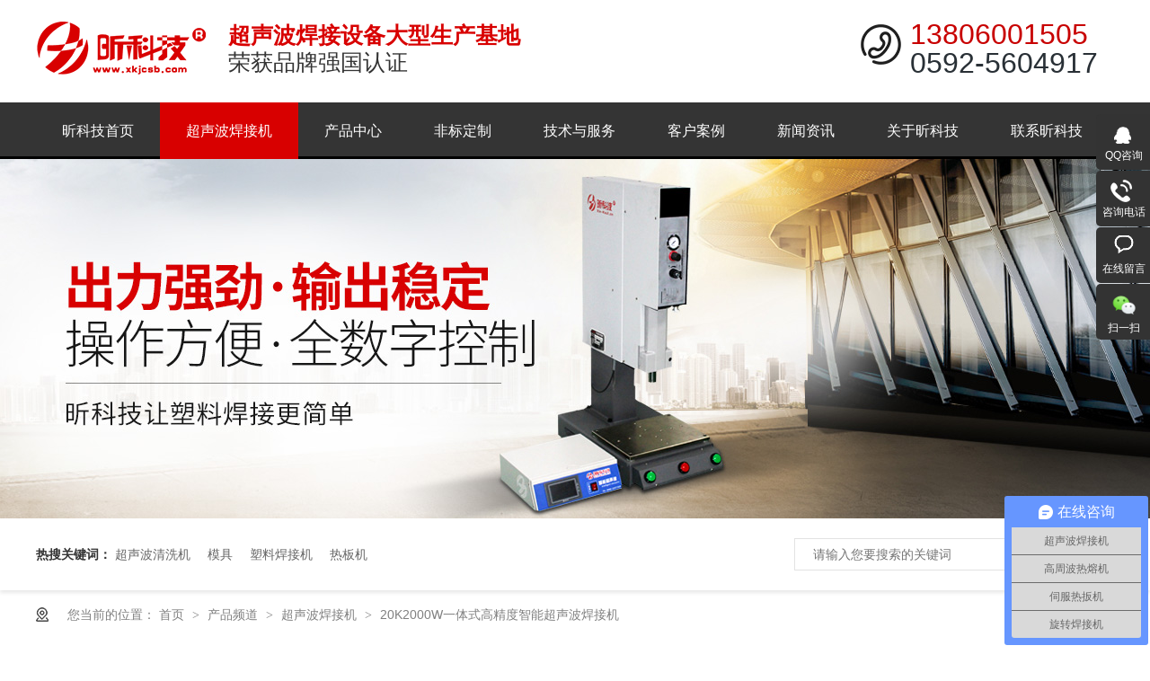

--- FILE ---
content_type: text/html
request_url: http://www.xkjcsb88.com/products/20kgjd.html
body_size: 12264
content:
<!DOCTYPE html><html lang="zh"><head data-base="/">
<meta http-equiv="Cache-Control" content="no-transform">
<meta http-equiv="Cache-Control" content="no-siteapp"> 
  <meta charset="UTF-8"> 
  <meta http-equiv="X-UA-Compatible" content="IE=edge"> 
  <meta name="renderer" content="webkit"> 
  <meta http-equiv="pragma" content="no-cache">
 <meta http-equiv="cache-control" content="no-cache,must-revalidate">
 <meta http-equiv="expires" content="Wed, 26 Feb 1997 08:21:57 GMT">
 <meta http-equiv="expires" content="0">
 <meta name="applicable-device" content="pc">
<title data-replace-tag="subsite">20K高精度智能超声波焊接机2000W-昕科技</title>
<meta name="keywords" content="20K高精度智能超声波焊接机,高精度智能超声波焊接机" data-replace-tag="subsite">
<meta name="description" content="20K高精度智能超声波焊接机2000W适用于卫浴、家电、汽车配件、电子、文具、交通器材、日用品、玩具等塑料特品焊接。"><meta name="mobile-agent" content="format=html5;url=http://m.xkjcsb88.com/products/20kgjd.html"><meta name="mobile-agent" content="format=xhtml;url=http://m.xkjcsb88.com/products/20kgjd.html">
<link rel="alternate" media="only screen and (max-width:640px)" href="http://m.xkjcsb88.com/products/20kgjd.html">
<script src="http://www.xkjcsb88.com/js/uaredirect.js" type="text/javascript"></script>
<script type="text/javascript">uaredirect("http://m.xkjcsb88.com/products/20kgjd.html");</script>
<link rel="canonical" href="http://www.xkjcsb88.com/products/20kgjd.html"> 
  <link href="http://www.xkjcsb88.com/css/reset.css?1584327185653" rel="stylesheet"> 
  <script src="http://www.xkjcsb88.com/js/nsw.pc.min.js"></script> 
  <link href="http://www.xkjcsb88.com/5f6eeea1e4b0fe9166612011.css" rel="stylesheet">
  <script>
var _hmt = _hmt || [];
(function() {
  var hm = document.createElement("script");
  hm.src="https://hm.baidu.com/hm.js?affba35eac9a939573610943b2d46f53";
  var s = document.getElementsByTagName("script")[0]; 
  s.parentNode.insertBefore(hm, s);
})();
</script>
 </head> 
 <body class="body-color"> 
  <div> 
 <div class="topWrap"> 
  <div class="header h_nr"> 
   <div class="fl logo wow fadeInLeft animated"> 
    <a aa-replace-tag="a_index" href="http://www.xkjcsb88.com/" title=""><img aa-replace-tag="img" alt="厦门长昕电子科技有限公司" src="http://www.xkjcsb88.com/images/logo.png" title="厦门长昕电子科技有限公司"></a> 
   </div> 
   <h2 class="wow fadeInLeft animated"><b>超声波焊接设备大型生产基地</b>荣获品牌强国认证</h2> 
   <div class="sc wow fadeInRight animated"> 
    <p><b>13806001505</b>0592-5604917</p> 
   </div> 
  </div> 
 </div> 
 <div class="nav menu"> 
  <ul> 
    
    <li class="home"> <a aa-replace-tag="a_index" href="http://www.xkjcsb88.com/" title="昕科技首页"><i></i>昕科技首页</a></li> 
    
    <li> <a aa-replace-tag="a_field" href="http://www.xkjcsb88.com/product_csbhjj.html" title="超声波焊接机">超声波焊接机</a></li> 
    
    <li> <a aa-replace-tag="a_field" href="http://www.xkjcsb88.com/product_index.html" title="产品中心">产品中心</a></li> 
    
    <li> <a href="http://www.xkjcsb88.com/helps/fbdz.html" title="非标定制">非标定制</a></li> 
    
    <li> <a href="http://www.xkjcsb88.com/helps/jsyfw.html" title="技术与服务">技术与服务</a></li> 
    
    <li> <a href="http://www.xkjcsb88.com/article_khal.html" title="客户案例">客户案例</a></li> 
    
    <li> <a href="http://www.xkjcsb88.com/article_xwzx.html" title="新闻资讯">新闻资讯</a></li> 
    
    <li> <a href="http://www.xkjcsb88.com/helps/gyxkj.html" title="关于昕科技">关于昕科技</a></li> 
    
    <li class="nones"> <a href="http://www.xkjcsb88.com/helps/lxxkj.html" title="联系昕科技">联系昕科技</a></li> 
    
  </ul> 
 </div> 
  
  
</div> 
  <div> 
 <div class="ty-banner-1"> 
   
   <a href="http://www.xkjcsb88.com/product_index.html" title="昕科技让塑料焊接更简单"> <img alt="昕科技让塑料焊接更简单" src="http://www.xkjcsb88.com/resource/images/e1205d2e26c743699cce3e16b1e8d1da_22.jpg" title="昕科技让塑料焊接更简单"> </a> 
    
   
   
   
 </div> 
</div> 
  <div> 
 <div class="p101-search-1"> 
  <div class="blk-main"> 
   <p> <b>热搜关键词：</b> 
     
     <a aa-replace-tag="a_all" href="http://www.xkjcsb88.com/product_csbhjj.html" onclick="searchLink(this);" title="超声波清洗机">超声波清洗机</a> 
     
     
     <a aa-replace-tag="a_all" href="http://www.xkjcsb88.com/product_mjxl.html" onclick="searchLink(this);" title="模具">模具</a> 
     
     
     <a aa-replace-tag="a_all" href="http://www.xkjcsb88.com/product_qtslhj.html" onclick="searchLink(this);" title="塑料焊接机">塑料焊接机</a> 
     
     
     <a aa-replace-tag="a_all" href="http://www.xkjcsb88.com/product_rbj.html" onclick="searchLink(this);" title="热板机">热板机</a> 
     </p> 
   <div class="p101-search-1-inp"> 
    <input class="p101-search-1-inp1" id="key" placeholder="请输入您要搜索的关键词" type="text"> 
    <input class="p101-search-1-inp2" onclick="searchInfo();" type="button"> 
   </div> 
   <div class="clear"></div> 
  </div> 
 </div> 
  
  
</div> 
  <div class="blk-main"> 
   <div class="plc"> 
 <div class="p102-curmbs-1" navcrumbs=""> 
  <b>您当前的位置：</b> 
  <a aa-replace-tag="a_index" href="http://www.xkjcsb88.com/" title="首页"> 首页 </a> 
  <span> &gt; </span> 
   
   <i class=""> <a aa-replace-tag="a_field" href="http://www.xkjcsb88.com/product_index.html" title="产品频道"> 产品频道 </a> <span> &gt; </span> </i> 
   
   <i class=""> <a aa-replace-tag="a_all" href="http://www.xkjcsb88.com/product_csbhjj.html" title="超声波焊接机"> 超声波焊接机 </a> <span> &gt; </span> </i> 
   
   <i class=""> <a aa-replace-tag="a_all" href="http://www.xkjcsb88.com/products/20kgjd.html" title="20K2000W一体式高精度智能超声波焊接机"> 20K2000W一体式高精度智能超声波焊接机 </a>  </i> 
   
 </div> 
</div> 
   <div class="clear"></div> 
   <div class="blk-sm fr"> 
    <div class="cpcc-ts-01 blk"> 
 <div class="cpcc-ts-01-left"> 
  <div class="cpcc-ts-01-left-jt cpcc-ts-01-left-prev"> 
   <img src="http://www.xkjcsb88.com/images/p15-icon2.png" title="上一页"> 
  </div> 
  <div class="cpcc-ts-01-left-jt cpcc-ts-01-left-next"> 
   <img src="http://www.xkjcsb88.com/images/p15-icon3.png" title="下一页"> 
  </div> 
  <div class="cpcc-ts-01-left-pic"> 
   <ul> 
     
     <li><img aa-replace-tag="img" alt="20K2000W一体式高精度智能超声波焊接机" src="http://www.xkjcsb88.com/resource/images/5d169fb8bdba4004b250dfa70913ef69_64.jpg" title="20K2000W一体式高精度智能超声波焊接机"></li> 
     
   </ul> 
  </div> 
  <div class="cpcc-ts-01-left-size"> 
  </div> 
  <div class="clear"></div> 
 </div> 
 <div class="cpcc-ts-01-right"> 
  <h1 title="20K2000W一体式高精度智能超声波焊接机" class="cpcc-ts-01-right-tit"> 
   <span aa-replace-tag="other">20K2000W一体式高精度智能超声波焊接机</span> 
  </h1> 
  <div class="cpcc-ts-01-right-con">
    <p>
    型号：CX-2020ZN
</p>
<p>
    功率：2000W
</p>
<p>
    适用于卫浴、家电、汽车配件、电子、文具、交通器材、日用品、玩具等塑料特品焊接。
</p> 
  </div> 
  <div class="clear"></div> 
  <div class="pc-cx-tel-1"> 
   <div class="pc-cx-tel-1-t1"> 
    <a href="http://p.qiao.baidu.com/cps/chat?siteId=16030864&amp;userId=29934730&amp;siteToken=affba35eac9a939573610943b2d46f53" target="_blank" title="在线咨询">在线咨询</a> 
   </div> 
   <div class="pc-cx-tel-1-t2">
     全国热线 
    <p>13806001505</p> 
   </div> 
    
  </div> 
 </div> 
 <div class="clear"></div> 
  
  
</div> 
    <div class="cpxq-01"> 
 <div class="cpxq-01-nav"> 
  <ul> 
    
    <li class="cur">产品详情</li> 
    
    <li>产品参数</li> 
    
  </ul> 
 </div> 
 <div class="clear"></div> 
 <div class="cpxq-01-desc endit-desc endit-content"> 
   
   <div class="cpxq-01-text cpxq-01-cur">
     <style>
    .bt {
        margin: 20px 0 40px 0;
    }
    
    .bt h3 {
        font-size: 35px;
        color: #000000;
        padding: 0 0 3px 0px;
        text-align: center;
        position: relative;
    }
    
    .bt h3:before {
        position: absolute;
        content: "";
        height: 3px;
        width: 30px;
        background: #d80000;
        top: 71px;
        left: 48%;
    }
    
    .bt h3 em {
        display: block;
        font-size: 15px;
        font-style: normal;
        margin: 5px 0;
        font-weight: normal;
        text-transform: uppercase;
    }
    
    .fwxm {}
    
    .fwxm p {
        width: 47%;
        float: left;
        margin-bottom: 15px;
        font-size: 16px;
        margin-top: 0;
        line-height: 30px;
        border: 1px solid #f1f1f1;
        box-sizing: border-box;
        margin-right: 2%;
    }
    
    .fwxm p b {
        display: block;
        width: 70px;
        height: 70px;
        text-align: center;
        float: left;
        line-height: 70px;
        font-size: 28px;
        background: #c80000;
        color: #ffffff;
        margin-right: 20px;
    }
    
    .fwxm p b em {
        font-style: normal;
    }
    
    .zs {
        background: #f2f5f8;
        padding: 30px;
        margin-top: 30px;
    }
    
    td {
        line-height: 20px;
        padding-left: 5px;
    }
    
    .pr-table td {
        border: 1px solid #ccc;
    }
    
    .endit-content .pr-table td p {
        margin: 5px 0;
    }
    
    .jz_img ul li {
        width: 32%;
        float: left;
        margin-right: 2%;
        text-align: center;
        margin-bottom: 20px;
    }
    
    .jz_img ul li:nth-child(3n) {
        margin-right: 0px;
    }
    
    .shzr ul li img {}
    
    .jz_img ul li span {
        color: #333;
        font-size: 16px;
        display: block;
        margin-top: 10px;
    }
</style>
<div class="bt">
    <h3>
		产品功能特点<em>Product features</em> 
	</h3>
</div>
<div class="fwxm">
    <p style="line-height:35px;">
        <b><em>01</em></b>超大液晶显示屏，中英文界面，操作方便简单。
    </p>
    <p style="line-height:35px;">
        <b><em>02</em></b>日本IKO精密交叉导轨、德国FESTO气动运行组件及控制系统。
    </p>
    <p style="line-height:35px;">
        <b><em>03</em></b>原装进口换能器压电陶瓷片，能量强劲，钛合金调幅器，坚固耐用。
    </p>
    <p style="line-height:35px;">
        <b><em>04</em></b>采用过载保护系统，全数字控制，电路自动保护，确保设备全时安全运行。
    </p>
    <p style="line-height:35px;">
        <b><em>05</em></b>可外接其他辅助工具，如：PLC、光栅、卷料装置等，同时配备品质监控功能，监控焊接数据上下限。
    </p>
    <p style="line-height:35px;">
        <b><em>06</em></b>动态趋势图，可较直观的了解换能器、焊头及各项参数如：频率、功率的稳定性。
    </p>
    <p style="line-height:23px;">
        <b><em>07</em></b>焊接记录功能，可存储设备焊接完成时的频率、超声时间、超声能量、超声功率等多项参数，便于对胶件焊接情况进行数据化分析及管理。
    </p>
    <p style="line-height:35px;">
        <b><em>08</em></b>无级振幅控制，增减精度达1%，IGBT功率模块输出，出力强劲。
    </p>
</div>
<div style="clear:both;">
</div>
<div class="zs">
    <div class="bt">
        <h3>
			产品展示<em>Product display</em> 
		</h3>
    </div>
    <p style="text-align:center;">
        <img align="center" alt="20K高精度智能超声波焊接机-2000W" src="http://www.xkjcsb88.com/resource/images/5d169fb8bdba4004b250dfa70913ef69_66.jpg" title="20K高精度智能超声波焊接机-2000W">
    </p>
</div>
<div style="clear:both;">
</div><style>
    .bt {
        margin: 20px 0 40px 0;
    }
    
    .bt h3 {
        font-size: 35px;
        color: #000000;
        padding: 0 0 3px 0px;
        text-align: center;
        position: relative;
    }
    
    .bt h3:before {
        position: absolute;
        content: "";
        height: 3px;
        width: 30px;
        background: #d80000;
        top: 71px;
        left: 48%;
    }
    
    .bt h3 em {
        display: block;
        font-size: 15px;
        font-style: normal;
        margin: 5px 0;
        font-weight: normal;
        text-transform: uppercase;
    }
    
    .jz_img ul li {
        width: 32%;
        float: left;
        margin-right: 2%;
        text-align: center;
        margin-bottom: 20px;
    }
    
    .jz_img ul li:nth-child(3n) {
        margin-right: 0px;
    }
    
    .shzr ul li img {}
    
    .jz_img ul li span {
        color: #333;
        font-size: 16px;
        display: block;
        margin-top: 10px;
    }
    
    .fwxm {}
    
    .fwxm p {
        width: 49%;
        float: left;
        margin-bottom: 15px;
        font-size: 14px;
        margin-top: 0;
        line-height: 70px;
        border: 1px solid #f1f1f1;
        box-sizing: border-box;
        margin-right: 2%;
    }
    
    .fwxm p:nth-child(2n) {
        margin-right: 0;
    }
    
    .fwxm p b {
        display: block;
        width: 70px;
        height: 70px;
        text-align: center;
        float: left;
        line-height: 70px;
        font-size: 28px;
        background: #c80000;
        color: #ffffff;
        margin-right: 20px;
    }
    
    .fwxm p b em {
        font-style: normal;
    }
    
    .zs {
        background: #f2f5f8;
        padding: 30px;
        margin-top: 30px;
    }
    
    .jidnub {
        width: 930px;
    }
    
    .jidnub li {
        width: 222px;
        float: left;
        text-align: center;
        font: 18px "Microsoft YaHei UI";
        color: #000;
        position: relative;
    }
    
    .jidnub li span {
        display: block;
        font: 50px Arial, Helvetica, sans-serif;
        font-weight: bold;
    }
    
    .jidnub li em {
        font-style: normal;
    }
    
    .jidnub li b {
        display: inline-block;
        width: 22px;
        height: 22px;
        border-radius: 22px;
        background: #c80000;
        font: 14px "Microsoft YaHei UI";
        line-height: 22px;
        color: #fff;
        text-align: center;
        line-height: 22px;
        margin-left: 20px;
    }
    
    .jidnub li span .jia {
        top: 13px;
        right: 59px;
        font-size: 1.3rem;
        position: absolute;
    }
    
    .about5 ul {}
    
    .about5 ul li {
        width: 32%;
        float: left;
        margin-right: 2%;
        position: relative;
        height: 215px;
        margin-bottom: 20px;
    }
    
    .about5 ul li b {}
    
    .about5 ul li b img {
        width: 100%;
    }
    
    .about5 ul li h3 {
        position: absolute;
        bottom: 0px;
        background: rgba(255, 255, 255, 0.7);
        text-align: center;
        color: #000000;
        width: 100%;
    }
    
    .about5 ul li h3 i {
        display: block;
        font-size: 18px;
        margin-bottom: 15px;
        padding: 2px 0 0px;
        font-style: normal;
    }
    
    .about5 ul li h3 em {
        font-weight: normal;
        line-height: 46px;
        font-size: 18px;
        font-style: normal;
    }
    
    .about5 ul li:nth-child(3n) {
        margin-right: 0;
    }
    
    .about5 ul li:last-child i {}
    
    .ryzz {
        padding-top: 45px;
    }
    
    .ryzz h2 b {
        color: #000;
    }
    
    .ryzz h2 {
        margin: 30px 0 50px 0;
        padding-top: 60px;
    }
    
    .ryzz ul {}
    
    .ryzz ul li {
        float: left;
        width: 200px;
        height: 350px;
        margin: 0 0 0 26px;
    }
    
    .ryzz ul li em {
        width: 200px;
        height: 267px;
        display: block;
        border: 1px solid #eeeeee;
    }
    
    .ryzz ul li p {
        text-align: center;
        margin: 5px 0 0 0;
        background: #eee;
        height: 50px;
        color: #000;
    }
    
    .bt {}
    
    .bt h2 {
        font-size: 32px;
        text-align: center;
        color: #0c68c6;
        margin: 70px 0 30px 0;
        font-weight: normal;
        letter-spacing: 1px;
    }
    
    .bt h2 b {
        display: block;
        font-size: 14px;
        color: #282828;
        margin: 5px 0 0 0;
        text-transform: uppercase;
        font-weight: normal;
    }
    
    .lxwm {}
    
    .lxwm h2 {
        margin-top: 50px;
    }
    
    .lxwm dl {}
    
    .lxwm dl dt {
        float: left;
        width: 50%;
        height: 300px;
    }
    
    .lxwm dl dd {
        float: right;
        width: 50%;
        height: 300px;
        box-shadow: 4px 0px 20px 2px #ebebeb;
    }
    
    .lxwm dl dd h3 {
        font-size: 22px;
        color: #d80000;
        font-weight: normal;
        margin: 45px 0 20px 25px;
    }
    
    .lxwm dl dd p {
        margin: 15px 0 0 25px;
    }
    
    .lxwm dl dd p em {
        font-style: normal;
        font-weight: bold;
        color: #000;
    }
</style>
<div style="clear:both;margin-bottom:50px;">
</div>
<div class="bt">
    <h3>
		应用领域<em>application area</em> 
	</h3>
</div>
<div class="jz">
    <div class="jz_img">
        <ul>
            <li>
                <img alt="卫浴花洒" src="http://www.xkjcsb88.com/resource/images/5d40abc774ff435aab59ef2cc39264ea_2.jpg" title="卫浴花洒"><span>卫浴花洒</span>
            </li>
            <li>
                <img alt="电子电器" src="http://www.xkjcsb88.com/resource/images/5d40abc774ff435aab59ef2cc39264ea_4.jpg" title="电子电器"><span>电子电器</span>
            </li>
            <li>
                <img alt="文具玩具" src="http://www.xkjcsb88.com/resource/images/5d40abc774ff435aab59ef2cc39264ea_6.jpg" title="文具玩具"><span>文具玩具</span>
            </li>
            <li>
                <img alt="包装加工" src="http://www.xkjcsb88.com/resource/images/5d40abc774ff435aab59ef2cc39264ea_8.jpg" title="包装加工"><span>包装加工</span>
            </li>
            <li>
                <img alt="光伏产业" src="http://www.xkjcsb88.com/resource/images/5d40abc774ff435aab59ef2cc39264ea_10.jpg" title="光伏产业"><span>光伏产业</span>
            </li>
            <li>
                <img alt="纺织行业" src="http://www.xkjcsb88.com/resource/images/5d40abc774ff435aab59ef2cc39264ea_12.jpg" title="纺织行业"><span>纺织行业</span>
            </li>
            <li>
                <img alt="汽车工业" src="http://www.xkjcsb88.com/resource/images/5d40abc774ff435aab59ef2cc39264ea_14.jpg" title="汽车工业"><span>汽车工业</span>
            </li>
            <li>
                <img alt="家电设备" src="http://www.xkjcsb88.com/resource/images/5d40abc774ff435aab59ef2cc39264ea_16.jpg" title="家电设备"><span>家电设备</span>
            </li>
            <li>
                <img alt="日用品类" src="http://www.xkjcsb88.com/resource/images/5d40abc774ff435aab59ef2cc39264ea_18.jpg" title="日用品类"><span>日用品类</span>
            </li>
        </ul>
    </div>
</div>
<div class="clear">
</div>
<div class="bt">
    <h3>
		昕科技公司实力<em>Company strength</em> 
	</h3>
</div>
<p class="img-block">
    <img align="center" alt="昕科技" src="http://www.xkjcsb88.com/resource/images/5ba5d32c5c574b38841172bfc2e04a64_2.jpg" title="昕科技">
</p>
<div class="jidnub">
    <ul class="digital">
        <li>
            <span><em>20</em><i class="jia" style="right:50px;">+</i><b>年</b></span>行业经验
        </li>
        <li>
            <span><em>10</em><i class="jia" style="right:50px;">+</i><b>项</b></span>专利证书
        </li>
        <li>
            <span><em>2000</em><i class="jia">+</i><b>台</b></span>年产量
        </li>
        <li>
            <span><em>3</em><b>天</b></span>快速交货
        </li>
    </ul>
</div>
<div style="clear:both;margin-bottom:50px;">
</div>
<div class="bt">
    <h3>
		昕科技生产实力<em>Production strength</em> 
	</h3>
</div>
<div class="about5">
    <ul>
        <li>
            <b><img align="left" alt="昕科技加工车间" src="http://www.xkjcsb88.com/resource/images/5ba5d32c5c574b38841172bfc2e04a64_6.jpg" title="昕科技加工车间" width="221"></b>
            <h3>
				<i>昕科技加工车间</i> 
			</h3>
        </li>
        <li>
            <b><img align="left" alt="昕科技CNC加工中心" src="http://www.xkjcsb88.com/resource/images/5ba5d32c5c574b38841172bfc2e04a64_8.jpg" title="昕科技CNC加工中心" width="221"></b>
            <h3>
				<i>昕科技CNC加工中心</i> 
			</h3>
        </li>
        <li>
            <b><img align="left" alt="昕科技原材料置放" src="http://www.xkjcsb88.com/resource/images/5ba5d32c5c574b38841172bfc2e04a64_10.jpg" title="昕科技原材料置放" width="221"></b>
            <h3>
				<i>昕科技原材料置放</i> 
			</h3>
        </li>
        <li>
            <b> <img alt="resource/images/26d383d6402a44b6a89a25858166861d_2.jpg" src="http://www.xkjcsb88.com/resource/images/26d383d6402a44b6a89a25858166861d_2.jpg" style="max-width:100%;" title="resource/images/26d383d6402a44b6a89a25858166861d_2.jpg"> </b>
            <h3>
				<i>昕科技装配车间</i> 
			</h3>
        </li>
        <li>
            <b><img align="left" alt="昕科技展厅" src="http://www.xkjcsb88.com/resource/images/5ba5d32c5c574b38841172bfc2e04a64_14.jpg" title="昕科技展厅" width="221"></b>
            <h3>
				<i>昕科技展厅</i> 
			</h3>
        </li>
        <li>
            <b><img align="left" alt="昕科技企业文化" src="http://www.xkjcsb88.com/resource/images/5ba5d32c5c574b38841172bfc2e04a64_16.jpg" title="昕科技企业文化" width="221"></b>
            <h3>
				<i>昕科技企业文化</i> 
			</h3>
        </li>
        <li>
            <b><img align="left" alt="昕科技办公环境" src="http://www.xkjcsb88.com/resource/images/5ba5d32c5c574b38841172bfc2e04a64_18.jpg" title="昕科技办公环境" width="221"></b>
            <h3>
				<i>昕科技办公环境</i> 
			</h3>
        </li>
        <li>
            <b><img align="left" alt="昕科技荣誉证书" src="http://www.xkjcsb88.com/resource/images/5ba5d32c5c574b38841172bfc2e04a64_20.jpg" title="昕科技荣誉证书" width="221"></b>
            <h3>
				<i>昕科技荣誉证书</i> 
			</h3>
        </li>
        <li>
            <b><img align="left" alt="昕科技样品展示" src="http://www.xkjcsb88.com/resource/images/5ba5d32c5c574b38841172bfc2e04a64_22.jpg" title="昕科技样品展示" width="221"></b>
            <h3>
				<i>昕科技样品展示</i> 
			</h3>
        </li>
    </ul>
    <div class="clear">
    </div>
</div>
<div style="clear:both;margin-bottom:50px;">
</div>
<div class="ryzz">
    <div class="bt">
        <h3>
			昕科技公司资质<em>Company qualification</em> 
		</h3>
    </div>
    <ul>
        <li>
            <em><img align="middle" alt="昕科技CE证书" src="http://www.xkjcsb88.com/resource/images/5d169fb8bdba4004b250dfa70913ef69_39.jpg" title="昕科技CE证书"></em>
            <p>
                昕科技CE证书
            </p>
        </li>
        <li>
            <em><img align="middle" alt="昕科技伺服落地式超声波焊接机专利证书" src="http://www.xkjcsb88.com/resource/images/5d169fb8bdba4004b250dfa70913ef69_41.jpg" title="昕科技伺服落地式超声波焊接机专利证书"></em>
            <p>
                昕科技伺服落地式超声波焊接机专利证书
            </p>
        </li>
        <li>
            <em><img align="middle" alt="昕科技超声波焊接机专利证书" src="http://www.xkjcsb88.com/resource/images/5d169fb8bdba4004b250dfa70913ef69_43.jpg" title="昕科技超声波焊接机专利证书"></em>
            <p>
                昕科技超声波焊接机专利证书
            </p>
        </li>
        <li>
            <em><img align="middle" alt="昕科技电脑型超声波焊接机专利证书" src="http://www.xkjcsb88.com/resource/images/5d169fb8bdba4004b250dfa70913ef69_45.jpg" title="昕科技电脑型超声波焊接机专利证书"></em>
            <p>
                昕科技电脑型超声波焊接机专利证书
            </p>
        </li>
        <li>
            <em><img align="middle" alt="长昕功率超声波多方式控制系统证书" src="http://www.xkjcsb88.com/resource/images/eeaa4aa3138c4dd8a10ecd11bbde9dc7_4.jpg" title="长昕功率超声波多方式控制系统证书"></em>
            <p>
                长昕功率超声波多方式控制系统证书
            </p>
        </li>
        <li>
            <em><img align="middle" alt="长昕超声波焊接设备振动系统证书" src="http://www.xkjcsb88.com/resource/images/eeaa4aa3138c4dd8a10ecd11bbde9dc7_6.jpg" title="长昕超声波焊接设备振动系统证书"></em>
            <p>
                长昕超声波焊接设备振动系统证书
            </p>
        </li>
        <li>
            <em><img align="middle" alt="昕科技一种塑料垫板焊接气动夹持工装专利证书" src="http://www.xkjcsb88.com/resource/images/eeaa4aa3138c4dd8a10ecd11bbde9dc7_8.jpg" title="昕科技一种塑料垫板焊接气动夹持工装专利证书"></em>
            <p>
                昕科技一种塑料垫板焊接气动夹持工装专利证书
            </p>
        </li>
        <li>
            <em><img align="middle" alt="昕科技一种伺服电缸式的超声波焊接机专利证书" src="http://www.xkjcsb88.com/resource/images/eeaa4aa3138c4dd8a10ecd11bbde9dc7_10.jpg" title="昕科技一种伺服电缸式的超声波焊接机专利证书"></em>
            <p>
                昕科技一种伺服电缸式的超声波焊接机专利证书
            </p>
        </li>
    </ul>
</div>
<div style="clear:both;margin-bottom:50px;">
</div>
<div class="lxwm">
    <div class="bt">
        <h3>
			联系昕科技<em>contact us</em> 
		</h3>
    </div>
    <dl>
        <dt>
			<img align="middle" alt="联系我们" src="http://www.xkjcsb88.com/resource/images/5d169fb8bdba4004b250dfa70913ef69_37.jpg" title="联系我们"> 
		</dt>
        <dd>
            <h3>
				厦门长昕电子科技有限公司
			</h3>
            <p>
                <em>咨询热线：</em>13806001505
            </p>
            <p>
                <em>联系QQ：</em>2174777498
            </p>
            <p>
                <em>联系邮箱：</em>xkjcsb@163.com
            </p>
            <p>
                <em>公司地址：</em>福建省厦门市同安工业集中区同安园278号五楼
            </p>
        </dd>
    </dl>
</div>
<div style="clear:both;margin-bottom:50px;">
</div> 
   </div> 
   
   <div class="cpxq-01-text">
     <style>
    .bt {
        margin: 20px 0 40px 0;
    }
    
    .bt h3 {
        font-size: 35px;
        color: #000000;
        padding: 0 0 3px 0px;
        text-align: center;
        position: relative;
    }
    
    .bt h3:before {
        position: absolute;
        content: "";
        height: 3px;
        width: 30px;
        background: #d80000;
        top: 71px;
        left: 48%;
    }
    
    .bt h3 em {
        display: block;
        font-size: 15px;
        font-style: normal;
        margin: 5px 0;
        font-weight: normal;
        text-transform: uppercase;
    }
    
    td {
        line-height: 20px;
        padding-left: 5px;
    }
    
    .pr-table td {
        border: 1px solid #ccc;
    }
</style>
<div class="bt">
    <h3>
		产品参数<em>Product parameters</em> 
	</h3>
</div>
<div class="tableScrolling" style="margin:0;padding:0;display:block;overflow-x:auto;-webkit-overflow-scrolling:touch;">
    <table align="center" border="1" cellpadding="0" cellspacing="0" class="pr-table" width="100%">
        <tbody>
            <tr>
                <td colspan="2" valign="top" width="147">
                    <p>
                        输出功率（Output power）
                    </p>
                </td>
                <td colspan="3" valign="top" width="281">
                    <p align="center">
                        1500W/3200W
                    </p>
                </td>
            </tr>
            <tr>
                <td colspan="2" valign="top" width="147">
                    <p>
                        频率（Frequency）
                    </p>
                </td>
                <td colspan="3" valign="top" width="281">
                    <p align="center">
                        20KHZ
                    </p>
                </td>
            </tr>
            <tr>
                <td colspan="2" valign="top" width="147">
                    <p>
                        输入电压（Input voltage）
                    </p>
                </td>
                <td colspan="3" valign="top" width="281">
                    <p align="center">
                        220VAC
                    </p>
                </td>
            </tr>
            <tr>
                <td colspan="2" valign="top" width="147">
                    <p>
                        气压（Air pressure）
                    </p>
                </td>
                <td colspan="3" valign="top" width="281">
                    <p align="center">
                        0.01-0.09Mpa
                    </p>
                </td>
            </tr>
            <tr>
                <td colspan="2" valign="top" width="147">
                    <p>
                        冷却系统（Cooling system）
                    </p>
                </td>
                <td colspan="3" valign="top" width="281">
                    <p align="center">
                        风冷（Air cooled）
                    </p>
                </td>
            </tr>
            <tr>
                <td colspan="2" valign="top" width="147">
                    <p>
                        机头可调高度范围（Adjustable height range）
                    </p>
                </td>
                <td colspan="3" valign="top" width="281">
                    <p align="center">
                        220mm
                    </p>
                </td>
            </tr>
            <tr>
                <td colspan="2" valign="top" width="147">
                    <p>
                        支持模具尺寸（Support mold size）
                    </p>
                </td>
                <td colspan="3" valign="top" width="281">
                    <p align="center">
                        Φ30-200mm
                    </p>
                </td>
            </tr>
            <tr>
                <td colspan="2" valign="top" width="147">
                    <p>
                        焊头行程（Head trip）
                    </p>
                </td>
                <td colspan="3" valign="top" width="281">
                    <p align="center">
                        75mm
                    </p>
                </td>
            </tr>
            <tr>
                <td colspan="2" valign="top" width="147">
                    <p>
                        Z轴可调精度（The Z axis is adjustable precision）
                    </p>
                </td>
                <td colspan="3" valign="top" width="281">
                    <p align="center">
                        ±0.01mm
                    </p>
                </td>
            </tr>
            <tr>
                <td colspan="2" valign="top" width="147">
                    <p>
                        焊接时间精度（Welding time accuracy）
                    </p>
                </td>
                <td colspan="3" valign="top" width="281">
                    <p align="center">
                        ±0.001s
                    </p>
                </td>
            </tr>
            <tr>
                <td colspan="2" valign="top" width="147">
                    <p>
                        焊接时间范围（Welding time adjusting range）
                    </p>
                </td>
                <td colspan="3" valign="top" width="281">
                    <p align="center">
                        0.01-9.99sec
                    </p>
                </td>
            </tr>
            <tr>
                <td colspan="2" valign="top" width="147">
                    <p>
                        频率控制范围
                    </p>
                </td>
                <td colspan="3" valign="top" width="281">
                    <p align="center">
                        ±200HZ
                    </p>
                </td>
            </tr>
            <tr>
                <td colspan="2" valign="top" width="147">
                    <p>
                        调幅器变比（Am ratio）
                    </p>
                </td>
                <td valign="top" width="82">
                    <p align="center">
                        1：1.25
                    </p>
                </td>
                <td valign="top" width="94">
                    <p align="center">
                        1：1.5
                    </p>
                </td>
                <td valign="top" width="106">
                    <p align="center">
                        1：1.75
                    </p>
                </td>
            </tr>
            <tr>
                <td colspan="2" valign="top" width="147">
                    <p>
                        输出界面（Output interface）
                    </p>
                </td>
                <td colspan="3" valign="top" width="281">
                    <p align="center">
                        液晶显示人机界面
                    </p>
                </td>
            </tr>
            <tr>
                <td colspan="2" valign="top" width="147">
                    <p>
                        语言选择（Language selection）
                    </p>
                </td>
                <td colspan="3" valign="top" width="281">
                    <p align="center">
                        中文/英文/其他
                    </p>
                </td>
            </tr>
            <tr>
                <td colspan="2" valign="top" width="147">
                    <p>
                        频率/功率显示（Frequency and power display）
                    </p>
                </td>
                <td colspan="3" valign="top" width="281">
                    <p align="center">
                        实时显示
                    </p>
                </td>
            </tr>
            <tr>
                <td class="" colspan="2" valign="top" width="147">
                    <p>
                        异常警报功能（Abnormal alarm functions）
                    </p>
                </td>
                <td class="" colspan="3" valign="top" width="281">
                    <p style="text-align:center;">
                        包括发生器、换能器、上模等多项异常监控
                    </p>
                </td>
            </tr>
            <tr>
                <td class="" colspan="2" valign="top" width="147">
                    <p>
                        超声振幅调节（Ultrasonic amplitude adjustment）
                    </p>
                </td>
                <td class="" colspan="3" valign="top" width="281">
                    <p align="center">
                        10%-100%可调，最小调节精度1%
                    </p>
                </td>
            </tr>
            <tr>
                <td class="" colspan="2" valign="top" width="147">
                    <p>
                        气缸速度调整（Cylinder drop speed adjustment）
                    </p>
                </td>
                <td class="" colspan="3" valign="top" width="281">
                    <p align="center">
                        FESTO精密速度调节阀控制（仅限高精度机架）
                    </p>
                </td>
            </tr>
            <tr>
                <td colspan="2" valign="top" width="147">
                    <p>
                        配方存储功能（Machine storage function）
                    </p>
                </td>
                <td valign="top" width="82">
                    <p align="center">
                        ○
                    </p>
                </td>
                <td valign="top" width="94">
                    <p align="center">
                        ○
                    </p>
                </td>
                <td valign="top" width="106">
                    <p align="center">
                        ○
                    </p>
                </td>
            </tr>
            <tr>
                <td colspan="2" valign="top" width="147">
                    <p>
                        电气比例阀（SMC E/P regulator）
                    </p>
                </td>
                <td valign="top" width="82">
                    <p align="center">
                        ○
                    </p>
                </td>
                <td valign="top" width="94">
                    <p align="center">
                        ○
                    </p>
                </td>
                <td valign="top" width="106">
                    <p align="center">
                        ○
                    </p>
                </td>
            </tr>
            <tr>
                <td colspan="2" valign="top" width="147">
                    <p>
                        手动自动功能（Manual automatic function）
                    </p>
                </td>
                <td valign="top" width="82">
                    <p align="center">
                        ○
                    </p>
                </td>
                <td valign="top" width="94">
                    <p align="center">
                        ○
                    </p>
                </td>
                <td valign="top" width="106">
                    <p align="center">
                        ○
                    </p>
                </td>
            </tr>
            <tr>
                <td colspan="2" valign="top" width="147">
                    <p>
                        自动频率跟踪（Automatic frequency tracking）
                    </p>
                </td>
                <td valign="top" width="82">
                    <p align="center">
                        ○
                    </p>
                </td>
                <td valign="top" width="94">
                    <p align="center">
                        ○
                    </p>
                </td>
                <td valign="top" width="106">
                    <p align="center">
                        ○
                    </p>
                </td>
            </tr>
            <tr>
                <td colspan="2" valign="top" width="147">
                    <p>
                        光栅保护装置（可选装）（Grating protection device optional)
                    </p>
                </td>
                <td valign="top" width="82">
                    <p align="center">
                        ○
                    </p>
                </td>
                <td valign="top" width="94">
                    <p align="center">
                        ○
                    </p>
                </td>
                <td valign="top" width="106">
                    <p align="center">
                        ○
                    </p>
                </td>
            </tr>
            <tr>
                <td colspan="2" valign="top" width="147">
                    <p>
                        自动卷膜装置（可选装）(Automatic film winding device (optional)
                    </p>
                </td>
                <td valign="top" width="82">
                    <p align="center">
                        ○
                    </p>
                </td>
                <td valign="top" width="94">
                    <p align="center">
                        ○
                    </p>
                </td>
                <td valign="top" width="106">
                    <p align="center">
                        ○
                    </p>
                </td>
            </tr>
            <tr>
                <td colspan="2" valign="top" width="147">
                    <p>
                        熔接高度尺寸管控（深度控制型号）(Welding height dimension control (depth control model)
                    </p>
                </td>
                <td valign="top" width="82">
                    <p align="center">
                        ○
                    </p>
                </td>
                <td valign="top" width="94">
                    <p align="center">
                        ○
                    </p>
                </td>
                <td valign="top" width="106">
                    <p align="center">
                        ○
                    </p>
                </td>
            </tr>
            <tr>
                <td colspan="2" valign="top" width="147">
                    <p>
                        485通讯串口及MODBUS通讯协议（485 Serial port and MODBUS communication protocol）
                    </p>
                </td>
                <td valign="top" width="82">
                    <p align="center">
                        ○
                    </p>
                </td>
                <td valign="top" width="94">
                    <p align="center">
                        ○
                    </p>
                </td>
                <td valign="top" width="106">
                    <p align="center">
                        ○
                    </p>
                </td>
            </tr>
            <tr>
                <td colspan="2" valign="top" width="147">
                    <p>
                        型号系列（Type series）
                    </p>
                </td>
                <td valign="top" width="82">
                    <p align="center">
                        N
                    </p>
                </td>
                <td valign="top" width="94">
                    <p align="center">
                        S
                    </p>
                </td>
                <td valign="top" width="106">
                    <p align="center">
                        ZN
                    </p>
                </td>
            </tr>
            <tr>
                <td rowspan="6" valign="top" width="68">
                    <p>
                        &nbsp;
                    </p>
                    <p align="center">
                        焊接模式 <br> （Welding mode）
                    </p>
                </td>
                <td valign="top" width="79">
                    <p>
                        时间模式（Time mode）
                    </p>
                </td>
                <td valign="top" width="82">
                    <p align="center">
                        ●
                    </p>
                </td>
                <td valign="top" width="94">
                    <p align="center">
                        ●
                    </p>
                </td>
                <td valign="top" width="106">
                    <p align="center">
                        ●
                    </p>
                </td>
            </tr>
            <tr>
                <td valign="top" width="79">
                    <p>
                        能量模式（Energy mode）
                    </p>
                </td>
                <td valign="top" width="82">
                    <p align="center">
                        ●
                    </p>
                </td>
                <td valign="top" width="94">
                    <p align="center">
                        ●
                    </p>
                </td>
                <td valign="top" width="106">
                    <p align="center">
                        ●
                    </p>
                </td>
            </tr>
            <tr>
                <td valign="top" width="79">
                    <p>
                        功率模式（Power mode）
                    </p>
                </td>
                <td valign="top" width="82">
                    <p align="center">
                        -
                    </p>
                </td>
                <td valign="top" width="94">
                    <p align="center">
                        ●
                    </p>
                </td>
                <td valign="top" width="106">
                    <p align="center">
                        ●
                    </p>
                </td>
            </tr>
            <tr>
                <td valign="top" width="79">
                    <p>
                        绝对深度模式（Abs-depth mode）
                    </p>
                </td>
                <td valign="top" width="82">
                    <p align="center">
                        -
                    </p>
                </td>
                <td valign="top" width="94">
                    <p align="center">
                        ●
                    </p>
                </td>
                <td valign="top" width="106">
                    <p align="center">
                        ●
                    </p>
                </td>
            </tr>
            <tr>
                <td valign="top" width="79">
                    <p>
                        相对深度模式（Rel-depth mode）
                    </p>
                </td>
                <td valign="top" width="82">
                    <p align="center">
                        -
                    </p>
                </td>
                <td valign="top" width="94">
                    <p align="center">
                        -
                    </p>
                </td>
                <td valign="top" width="106">
                    <p align="center">
                        ●
                    </p>
                </td>
            </tr>
            <tr>
                <td valign="top" width="79">
                    <p>
                        压力模式（Pressure mode）
                    </p>
                </td>
                <td valign="top" width="82">
                    <p align="center">
                        -
                    </p>
                </td>
                <td valign="top" width="94">
                    <p align="center">
                        -
                    </p>
                </td>
                <td valign="top" width="106">
                    <p align="center">
                        ●
                    </p>
                </td>
            </tr>
            <tr>
                <td class="" colspan="2" rowspan="4" valign="top" width="147">
                    <p>
                        外形尺寸（Dimensions）（L*W*H）
                    </p>
                </td>
                <td class="" colspan="2" valign="top" width="175">
                    CX-2010
                </td>
                <td valign="top" width="106">
                    400*600*1400mm
                </td>
            </tr>
            <tr>
                <td colspan="2" valign="top" width="175">
                    CX-2015
                </td>
                <td valign="top">
                    400*600*1400mm
                </td>
            </tr>
            <tr>
                <td colspan="2" valign="top" width="175">
                    CX-2020
                </td>
                <td valign="top">
                    400*600*1400mm
                </td>
            </tr>
            <tr>
                <td class="" colspan="2" valign="top" width="175">
                    CX-2030
                </td>
                <td valign="top">
                    600*700*2000mm
                </td>
            </tr>
            <tr>
                <td class="" colspan="2" rowspan="4" valign="top" width="147">
                    <p>
                        净重（Net weight）
                    </p>
                </td>
                <td class="" colspan="2" valign="top" width="175">
                    CX-2010
                </td>
                <td valign="top" width="106">
                    120KG
                </td>
            </tr>
            <tr>
                <td colspan="2" valign="top">
                    CX-2015
                </td>
                <td valign="top" width="106">
                    130KG
                </td>
            </tr>
            <tr>
                <td class="" colspan="2" valign="top">
                    CX-2020
                </td>
                <td valign="top" width="106">
                    145KG
                </td>
            </tr>
            <tr>
                <td colspan="2" valign="top">
                    CX-2030
                </td>
                <td valign="top" width="106">
                    180KG
                </td>
            </tr>
            <tr>
                <td colspan="5" valign="top" width="428">
                    <p>
                        备注：●标配 &nbsp;○选配 &nbsp;-无 &nbsp;*电气比例阀 &nbsp;Φ直径
                    </p>
                </td>
            </tr>
        </tbody>
    </table>
</div>
<div style="clear:both;">
</div>
<script type="text/javascript">
    $(function() {
        var tableScr = $(".tableScrolling");
        var isWin = Boolean(navigator.platform.match(/(Win32|Windows|Mac68K|MacPPC|Macintosh|MacIntel)/g));
        for (var i = 0; i < tableScr.length; i++) {
            var $iTableScr = $(tableScr[i]);
            var hasHint = $iTableScr.next().hasClass('tablesHint');
            if (($iTableScr.children("table").width() > $iTableScr.width()) && !isWin) {
                if (!hasHint) {
                    tableScr.after('<p class="tablesHint" style="font-size:12px;margin:0;padding:5px 0 0 0;text-indent:0;text-align:left;">左右拖动表格显示其他内容</p>');
                }
                tableScr.eq(i).next(".tablesHint").eq(0).show();
            }
        }
    });
</script> 
   </div> 
   
 </div> 
 <div class="clear"></div> 
  
  
</div> 
    <div class="p14-product-2 blk"> 
 <h3 class="p14-product-2-tit"> <b>热品推荐</b> <span>/ Hot product </span> </h3> 
 <div class="p14-product-2-list"> 
   
   <dl> 
    <dt> 
     <a aa-replace-tag="a_img" href="http://www.xkjcsb88.com/products/15ksfz1838.html" target="_blank" title="15K伺服智能超声波焊接机-3200W"> <img aa-replace-tag="img" alt="15K3200W伺服超声波焊接机" src="http://www.xkjcsb88.com/resource/images/db47115d41c9497fa57054bd14822280_19.jpg" title="15K伺服智能超声波焊接机-3200W"> </a> 
    </dt> 
    <dd> 
     <h4><a aa-replace-tag="a_all" href="http://www.xkjcsb88.com/products/15ksfz1838.html" target="_blank" title="15K伺服智能超声波焊接机-3200W">15K伺服智能超声波焊接机-3200W</a></h4> 
     <div class="p14-product-2-desc">
       型号：CX-1532SF功率：3200W率先采用DSP控制技术，将伺服控制程序与超声波控制程序合二为一，简单易懂。伺服控制系统控制焊头移动，速度快、噪声小、焊接精准。人机界面为中英文显示界面，完整显示各项参数、状态及焊接数据。焊接模式可根据焊接要求进行时间模式、能量模式、深度+压力模式的任意切换、选择，操作方便、易学好用。 
     </div> 
    </dd> 
   </dl> 
   
   <dl> 
    <dt> 
     <a aa-replace-tag="a_img" href="http://www.xkjcsb88.com/products/15ksfz609.html" target="_blank" title="15K伺服智能超声波焊接机-2600W"> <img aa-replace-tag="img" alt="15K2600W伺服超声波焊接机" src="http://www.xkjcsb88.com/resource/images/d18c8724fe5f41a89eedb89a7f20c775_3.jpg" title="15K伺服智能超声波焊接机-2600W"> </a> 
    </dt> 
    <dd> 
     <h4><a aa-replace-tag="a_all" href="http://www.xkjcsb88.com/products/15ksfz609.html" target="_blank" title="15K伺服智能超声波焊接机-2600W">15K伺服智能超声波焊接机-2600W</a></h4> 
     <div class="p14-product-2-desc">
       型号：CX-1526SF功率：2600W率先采用DSP控制技术，将伺服控制程序与超声波控制程序合二为一，简单易懂。伺服控制系统控制焊头移动，速度快、噪声小、焊接精准。人机界面为中英文显示界面，完整显示各项参数、状态及焊接数据。焊接模式可根据焊接要求进行时间模式、能量模式、深度+压力模式的任意切换、选择，操作方便、易学好用。 
     </div> 
    </dd> 
   </dl> 
   
   <dl> 
    <dt> 
     <a aa-replace-tag="a_img" href="http://www.xkjcsb88.com/products/20ksfz411.html" target="_blank" title="20K伺服智能超声波焊接机-3000W"> <img aa-replace-tag="img" alt="20K3000W伺服超声波焊接机" src="http://www.xkjcsb88.com/resource/images/01bf6ed5e50b47d8bfd35d4d452b6bb0_24.jpg" title="20K伺服智能超声波焊接机-3000W"> </a> 
    </dt> 
    <dd> 
     <h4><a aa-replace-tag="a_all" href="http://www.xkjcsb88.com/products/20ksfz411.html" target="_blank" title="20K伺服智能超声波焊接机-3000W">20K伺服智能超声波焊接机-3000W</a></h4> 
     <div class="p14-product-2-desc">
       型号：CX-2030SF功率：3000W率先采用DSP控制技术，将伺服控制程序与超声波控制程序合二为一，简单易懂。伺服控制系统控制焊头移动，速度快、噪声小、焊接精准。人机界面为中英文显示界面，完整显示各项参数、状态及焊接数据。焊接模式可根据焊接要求进行时间模式、能量模式、深度+压力模式的任意切换、选择，操作方便、易学好用。 
     </div> 
    </dd> 
   </dl> 
   
   <dl class="p14-product-clear"> 
    <dt> 
     <a aa-replace-tag="a_img" href="http://www.xkjcsb88.com/products/15ksfz.html" target="_blank" title="15K伺服智能超声波焊接机-4200W"> <img aa-replace-tag="img" alt="15K4200W伺服超声波焊接机" src="http://www.xkjcsb88.com/resource/images/d01859092a894b9190de80b9b6dcc5a1_3.jpg" title="15K伺服智能超声波焊接机-4200W"> </a> 
    </dt> 
    <dd> 
     <h4><a aa-replace-tag="a_all" href="http://www.xkjcsb88.com/products/15ksfz.html" target="_blank" title="15K伺服智能超声波焊接机-4200W">15K伺服智能超声波焊接机-4200W</a></h4> 
     <div class="p14-product-2-desc">
       型号：CX-1542SF功率：4200W率先采用DSP控制技术，将伺服控制程序与超声波控制程序合二为一，简单易懂。伺服控制系统控制焊头移动，速度快、噪声小、焊接精准。人机界面为中英文显示界面，完整显示各项参数、状态及焊接数据。焊接模式可根据焊接要求进行时间模式、能量模式、深度+压力模式的任意切换、选择，操作方便、易学好用。 
     </div> 
    </dd> 
   </dl> 
   
 </div> 
 <div class="clear"></div> 
  
</div> 
   </div> 
   <div class="blk-xs fl"> 
    <div class="fdh-01 blk"> 
 <div class="fdh-01-tit"> 
  <h2>昕科技产品中心</h2> 
 </div> 
 <div class="fdh-01-nav" navvicefocus1=""> 
   
   <div class="fdh-01-nav-one"> 
    <h3><a aa-replace-tag="a_all" href="http://www.xkjcsb88.com/product_csbhjj.html" title="超声波焊接机"> 超声波焊接机 </a></h3> 
     
   </div> 
   
   <div class="fdh-01-nav-one"> 
    <h3><a aa-replace-tag="a_all" href="http://www.xkjcsb88.com/product_sfcsbh.html" title="伺服超声波焊接机"> 伺服超声波焊接机 </a></h3> 
     
   </div> 
   
   <div class="fdh-01-nav-one"> 
    <h3><a aa-replace-tag="a_all" href="http://www.xkjcsb88.com/product_gpj.html" title="高频机"> 高频机 </a></h3> 
     
   </div> 
   
   <div class="fdh-01-nav-one"> 
    <h3><a aa-replace-tag="a_all" href="http://www.xkjcsb88.com/product_rbj.html" title="热板机"> 热板机 </a></h3> 
     
   </div> 
   
   <div class="fdh-01-nav-one"> 
    <h3><a aa-replace-tag="a_all" href="http://www.xkjcsb88.com/product_qtslhj.html" title="其他塑料焊接机"> 其他塑料焊接机 </a></h3> 
     
   </div> 
   
   <div class="fdh-01-nav-one"> 
    <h3><a aa-replace-tag="a_all" href="http://www.xkjcsb88.com/product_fbcsbh.html" title="非标超声波焊接机"> 非标超声波焊接机 </a></h3> 
     
   </div> 
   
   <div class="fdh-01-nav-one"> 
    <h3><a aa-replace-tag="a_all" href="http://www.xkjcsb88.com/product_mjxl.html" title="模具系列"> 模具系列 </a></h3> 
     
   </div> 
   
   <div class="fdh-01-nav-one"> 
    <h3><a aa-replace-tag="a_all" href="http://www.xkjcsb88.com/product_csbqxj.html" title="超声波清洗机"> 超声波清洗机 </a></h3> 
     
   </div> 
   
   <div class="fdh-01-nav-one"> 
    <h3><a aa-replace-tag="a_all" href="http://www.xkjcsb88.com/product_kzfbj.html" title="口罩机超声波系列"> 口罩机超声波系列 </a></h3> 
     
   </div> 
   
 </div> 
 <div class="clear"></div> 
  
  
</div> 
    <div class="p14-info-2 blk"> 
 <div class="p14-info-2-tit">
   推荐资讯 
 </div> 
 <div class="p14-info-2-list"> 
   
   <dl> 
    <dt> 
     <a href="http://www.xkjcsb88.com/articles/nzdcsb45.html" target="_blank"><img alt="你知道超声波焊接机过载的5种情况吗" src="http://www.xkjcsb88.com/resource/images/54fb5dae9df6494b92e06fbb17d124d0_3.jpg" title="你知道超声波焊接机过载的5种情况吗"></a> 
    </dt> 
    <dd> 
     <h3><a href="http://www.xkjcsb88.com/articles/nzdcsb45.html" target="_blank"> 你知道超声波焊接机过载的5种情况吗 </a></h3> 
     <!--<div class="p14-info-2-list-desc">--> 
     <!--  ${n2.desc} --> 
     <!--</div> --> 
     <!--<div class="p14-info-2-list-date">--> 
     <!--  ${#NS.date(n2.publishTime,'yyyy-MM-dd')} --> 
     <!--</div> --> 
    </dd> 
   </dl> 
   
   <dl> 
    <dt> 
     <a href="http://www.xkjcsb88.com/articles/sycsbs8363.html" target="_blank"><img alt="使用超声波塑料焊接的10条注意事项" src="http://www.xkjcsb88.com/resource/images/06b753595af344769bdef3230e8b9e66_9.jpg" title="使用超声波塑料焊接的10条注意事项"></a> 
    </dt> 
    <dd> 
     <h3><a href="http://www.xkjcsb88.com/articles/sycsbs8363.html" target="_blank"> 使用超声波塑料焊接的10条注意事项 </a></h3> 
     <!--<div class="p14-info-2-list-desc">--> 
     <!--  ${n2.desc} --> 
     <!--</div> --> 
     <!--<div class="p14-info-2-list-date">--> 
     <!--  ${#NS.date(n2.publishTime,'yyyy-MM-dd')} --> 
     <!--</div> --> 
    </dd> 
   </dl> 
   
   <dl> 
    <dt> 
     <a href="http://www.xkjcsb88.com/articles/csbslh8589.html" target="_blank"><img alt="超声波塑料焊接的每一个环节和条件都是至关重要的" src="http://www.xkjcsb88.com/resource/images/536f4608bc494c2e9fcee27fd95ac4d4_3.jpg" title="超声波塑料焊接的每一个环节和条件都是至关重要的"></a> 
    </dt> 
    <dd> 
     <h3><a href="http://www.xkjcsb88.com/articles/csbslh8589.html" target="_blank"> 超声波塑料焊接的每一个环节和条件都是至关重要的 </a></h3> 
     <!--<div class="p14-info-2-list-desc">--> 
     <!--  ${n2.desc} --> 
     <!--</div> --> 
     <!--<div class="p14-info-2-list-date">--> 
     <!--  ${#NS.date(n2.publishTime,'yyyy-MM-dd')} --> 
     <!--</div> --> 
    </dd> 
   </dl> 
   
   <dl> 
    <dt> 
     <a href="http://www.xkjcsb88.com/articles/xkjjnj.html" target="_blank"><img alt="昕科技教你解决超声波焊接产品烫伤问题的方法" src="http://www.xkjcsb88.com/resource/images/6693ecc313224e4e91891d1b8301faf7_3.jpg" title="昕科技教你解决超声波焊接产品烫伤问题的方法"></a> 
    </dt> 
    <dd> 
     <h3><a href="http://www.xkjcsb88.com/articles/xkjjnj.html" target="_blank"> 昕科技教你解决超声波焊接产品烫伤问题的方法 </a></h3> 
     <!--<div class="p14-info-2-list-desc">--> 
     <!--  ${n2.desc} --> 
     <!--</div> --> 
     <!--<div class="p14-info-2-list-date">--> 
     <!--  ${#NS.date(n2.publishTime,'yyyy-MM-dd')} --> 
     <!--</div> --> 
    </dd> 
   </dl> 
   
   <dl> 
    <dt> 
     <a href="http://www.xkjcsb88.com/articles/jjghcs.html" target="_blank"><img alt="解决更换超声波模具难的简便方法是什么" src="http://www.xkjcsb88.com/resource/images/b9b492e55ca44c5fb315fb8348440d24_3.jpg" title="解决更换超声波模具难的简便方法是什么"></a> 
    </dt> 
    <dd> 
     <h3><a href="http://www.xkjcsb88.com/articles/jjghcs.html" target="_blank"> 解决更换超声波模具难的简便方法是什么 </a></h3> 
     <!--<div class="p14-info-2-list-desc">--> 
     <!--  ${n2.desc} --> 
     <!--</div> --> 
     <!--<div class="p14-info-2-list-date">--> 
     <!--  ${#NS.date(n2.publishTime,'yyyy-MM-dd')} --> 
     <!--</div> --> 
    </dd> 
   </dl> 
   
   <dl> 
    <dt> 
     <a href="http://www.xkjcsb88.com/articles/ksjjcs.html" target="_blank"><img alt="快速解决超声波塑料焊接机故障问题的有效方法" src="http://www.xkjcsb88.com/resource/images/d9c4fcc0f9f84708804dbddd96038ce7_3.jpg" title="快速解决超声波塑料焊接机故障问题的有效方法"></a> 
    </dt> 
    <dd> 
     <h3><a href="http://www.xkjcsb88.com/articles/ksjjcs.html" target="_blank"> 快速解决超声波塑料焊接机故障问题的有效方法 </a></h3> 
     <!--<div class="p14-info-2-list-desc">--> 
     <!--  ${n2.desc} --> 
     <!--</div> --> 
     <!--<div class="p14-info-2-list-date">--> 
     <!--  ${#NS.date(n2.publishTime,'yyyy-MM-dd')} --> 
     <!--</div> --> 
    </dd> 
   </dl> 
   
   <dl> 
    <dt> 
     <a href="http://www.xkjcsb88.com/articles/wxcsbs.html" target="_blank"><img alt="维修超声波塑料焊接机的四大注意事项是什么" src="http://www.xkjcsb88.com/resource/images/f76c8fd659024fae96fe0873147b3a8c_3.jpg" title="维修超声波塑料焊接机的四大注意事项是什么"></a> 
    </dt> 
    <dd> 
     <h3><a href="http://www.xkjcsb88.com/articles/wxcsbs.html" target="_blank"> 维修超声波塑料焊接机的四大注意事项是什么 </a></h3> 
     <!--<div class="p14-info-2-list-desc">--> 
     <!--  ${n2.desc} --> 
     <!--</div> --> 
     <!--<div class="p14-info-2-list-date">--> 
     <!--  ${#NS.date(n2.publishTime,'yyyy-MM-dd')} --> 
     <!--</div> --> 
    </dd> 
   </dl> 
   
   <dl> 
    <dt> 
     <a href="http://www.xkjcsb88.com/articles/jdcsbm.html" target="_blank"><img alt="决定超声波模具使用寿命的关键因素是什么" src="http://www.xkjcsb88.com/resource/images/5a92caa02d7e451c88809d820496202e_3.jpg" title="决定超声波模具使用寿命的关键因素是什么"></a> 
    </dt> 
    <dd> 
     <h3><a href="http://www.xkjcsb88.com/articles/jdcsbm.html" target="_blank"> 决定超声波模具使用寿命的关键因素是什么 </a></h3> 
     <!--<div class="p14-info-2-list-desc">--> 
     <!--  ${n2.desc} --> 
     <!--</div> --> 
     <!--<div class="p14-info-2-list-date">--> 
     <!--  ${#NS.date(n2.publishTime,'yyyy-MM-dd')} --> 
     <!--</div> --> 
    </dd> 
   </dl> 
   
   <dl> 
    <dt> 
     <a href="http://www.xkjcsb88.com/articles/fbcsbs.html" target="_blank"><img alt="分辨超声波上模发烫正常与否的方法" src="http://www.xkjcsb88.com/resource/images/02b4a3833b1d466fb38b8db118649f5b_6.jpg" title="分辨超声波上模发烫正常与否的方法"></a> 
    </dt> 
    <dd> 
     <h3><a href="http://www.xkjcsb88.com/articles/fbcsbs.html" target="_blank"> 分辨超声波上模发烫正常与否的方法 </a></h3> 
     <!--<div class="p14-info-2-list-desc">--> 
     <!--  ${n2.desc} --> 
     <!--</div> --> 
     <!--<div class="p14-info-2-list-date">--> 
     <!--  ${#NS.date(n2.publishTime,'yyyy-MM-dd')} --> 
     <!--</div> --> 
    </dd> 
   </dl> 
   
   <dl> 
    <dt> 
     <a href="http://www.xkjcsb88.com/articles/csbslh179.html" target="_blank"><img alt="超声波塑料焊接工艺为什么受众大企业家欢迎" src="http://www.xkjcsb88.com/resource/images/f9b2ef03a6034930b9182523212de476_3.jpg" title="超声波塑料焊接工艺为什么受众大企业家欢迎"></a> 
    </dt> 
    <dd> 
     <h3><a href="http://www.xkjcsb88.com/articles/csbslh179.html" target="_blank"> 超声波塑料焊接工艺为什么受众大企业家欢迎 </a></h3> 
     <!--<div class="p14-info-2-list-desc">--> 
     <!--  ${n2.desc} --> 
     <!--</div> --> 
     <!--<div class="p14-info-2-list-date">--> 
     <!--  ${#NS.date(n2.publishTime,'yyyy-MM-dd')} --> 
     <!--</div> --> 
    </dd> 
   </dl> 
   
 </div> 
 <div class="clear"></div> 
  
  
</div> 
    <div class="cl-cbgg-tys-02 blk w240"> 
 <div class="cl-cbgg-tys-02-tel"> 
  <span>全国服务热线：</span> 
  <em>13806001505</em> 
 </div> 
 <div class="clear"></div> 
  
</div> 
   </div> 
   <div class="clear"></div> 
  </div> 
  <div> 
 <div class="footWrap"> 
  <div class="footer"> 
   <div class="fnav"> 
     
     <a aa-replace-tag="a_index" href="http://www.xkjcsb88.com/" title="昕科技首页"> 昕科技首页 </a> 
     
     <a aa-replace-tag="a_field" href="http://www.xkjcsb88.com/product_csbhjj.html" title="超声波焊接机"> 超声波焊接机 </a> 
     
     <a aa-replace-tag="a_field" href="http://www.xkjcsb88.com/product_index.html" title="产品中心"> 产品中心 </a> 
     
     <a href="http://www.xkjcsb88.com/helps/fbdz.html" title="非标定制"> 非标定制 </a> 
     
     <a href="http://www.xkjcsb88.com/helps/jsyfw.html" title="技术与服务"> 技术与服务 </a> 
     
     <a href="http://www.xkjcsb88.com/article_khal.html" title="客户案例"> 客户案例 </a> 
     
     <a href="http://www.xkjcsb88.com/article_xwzx.html" title="新闻资讯"> 新闻资讯 </a> 
     
     <a href="http://www.xkjcsb88.com/helps/gyxkj.html" title="关于昕科技"> 关于昕科技 </a> 
     
     <a href="http://www.xkjcsb88.com/sitemap.html" target="_blank" title="网站地图"> 网站地图 </a> 
     
     <a href="http://www.xkjcsb88.com/region.html" target="_blank" title="企业分站"> 企业分站 </a> 
     
   </div> 
   <div class="fcontact"> 
    <p>地址：福建省厦门市同安工业集中区同安园278号五楼 <em></em> 备案号：<a href="https://beian.miit.gov.cn/#/Integrated/index" rel="nofollow" target="_blank">闽ICP备15005581号-6</a></p> 
    <p>电话：13806001505 <em></em> 传 真：0592-7202755 &nbsp; &nbsp; &nbsp; &nbsp; &nbsp; &nbsp; <a href="http://www.beian.gov.cn/portal/registerSystemInfo?recordcode=35021202000368" target="_blank"><img src="/gaba.png">闽公网安备 35021202000368号</a> </p> 
    <p>邮箱：xkjcsb@163.com <em></em> 技术支持：牛商股份 <em></em> 百度统计</p> 
   </div> 
   <div class="fcode"> 
    <p class="wow fadeInRight animated" data-wow-delay=".2s" data-wow-duration="1s"><img alt="公众号" src="http://www.xkjcsb88.com/resource/images/5d169fb8bdba4004b250dfa70913ef69_4.jpg" title="公众号"><span>公众号</span></p> 
    <p class="wow fadeInRight animated" data-wow-delay=".5s" data-wow-duration="1s"><img alt="技术咨询" src="http://www.xkjcsb88.com/resource/images/601026c75e7d46959632045d0767e15b_2.png" title="技术咨询"><span>技术咨询</span></p> 
   </div> 
   <div class="clear"></div> 
  </div> 
 </div> 
  
</div> 
  <div class="client-2"> 
 <ul id="client-2"> 
  <li class="my-kefu-qq"> 
   <div class="my-kefu-main"> 
    <div class="my-kefu-left"> 
     <a class="online-contact-btn" href="http://wpa.qq.com/msgrd?v=3&amp;uin=2174777498&amp;site=qq&amp;menu=yes" qq="" target="_blank"> <i></i> <p> QQ咨询 </p> </a> 
    </div> 
    <div class="my-kefu-right"></div> 
   </div> </li> 
  <li class="my-kefu-tel"> 
   <div class="my-kefu-tel-main"> 
    <div class="my-kefu-left"> 
     <i></i> 
     <p> 咨询电话 </p> 
    </div> 
    <div class="my-kefu-tel-right" phone400="">13806001505</div> 
   </div> </li> 
  <li class="my-kefu-liuyan"> 
   <div class="my-kefu-main"> 
    <div class="my-kefu-left"> 
     <a href="http://www.xkjcsb88.com/Tools/leaveword.html" title="在线留言"> <i></i> <p> 在线留言 </p> </a> 
    </div> 
    <div class="my-kefu-right"></div> 
   </div> </li> 
  <li class="my-kefu-weixin"> 
   <div class="my-kefu-main"> 
    <div class="my-kefu-left"> 
     <i></i> 
     <p> 扫一扫 </p> 
    </div> 
    <div class="my-kefu-right"> 
    </div> 
    <div class="my-kefu-weixin-pic"> 
     <img src="http://www.xkjcsb88.com/resource/images/20137c13dfdc4d56814043ab5e6e5d47_2.png"> 
    </div> 
   </div> </li> 
  <!--<li class="my-kefu-weibo" th:if="${not #strings.isEmpty(enterprise.xlweibo)}">--> 
  <!--    <div class="my-kefu-main">--> 
  <!--        <div class="my-kefu-left">--> 
  <!--            <a th:href="http://www.xkjcsb88.com/${enterprise?enterprise.xlweibo:''}" target="_blank" href="javascript:;"> <i></i>--> 
  <!--                <p> 关注微博 </p>--> 
  <!--            </a>--> 
  <!--        </div>--> 
  <!--        <div class="my-kefu-right">--> 
  <!--        </div>--> 
  <!--    </div>--> 
  <!--</li>--> 
  <li class="my-kefu-ftop"> 
   <div class="my-kefu-main"> 
    <div class="my-kefu-left"> 
     <a href="javascript:;"> <i></i> <p> 返回顶部 </p> </a> 
    </div> 
    <div class="my-kefu-right"> 
    </div> 
   </div> </li> 
 </ul> 
  
  
</div> 
  <script src="http://www.xkjcsb88.com/js/public.js"></script> 
  <script src="http://www.xkjcsb88.com/5f6eeea1e4b0fe9166612011.js" type="text/javascript"></script>
 
<script>  var sysBasePath = null ;var projPageData = {};</script><script>(function(){var bp = document.createElement('script');
var curProtocol = window.location.protocol.split(':')[0];
if (curProtocol === 'https')
{ bp.src='https://zz.bdstatic.com/linksubmit/push.js'; }
else
{ bp.src='http://push.zhanzhang.baidu.com/push.js'; }
var s = document.getElementsByTagName("script")[0];
s.parentNode.insertBefore(bp, s);
})();</script><script src="http://www.xkjcsb88.com/js/ab77b6ea7f3fbf79.js" type="text/javascript"></script>
<script type="application/ld+json">
{"@content":"https://ziyuan.baidu.com/contexts/cambrian.jsonld","@id":"http://www.xkjcsb88.com/products/20kgjd.html","appid":"","title":"20K高精度智能超声波焊接机2000W-昕科技","images":[],"description":"","pubDate":"2020-09-28T15:44:00","upDate":"2022-08-24T11:53:05","lrDate":"2020-09-28T15:47:19"}
</script></body></html>

--- FILE ---
content_type: text/css
request_url: http://www.xkjcsb88.com/5f6eeea1e4b0fe9166612011.css
body_size: 3640
content:

 em,i{font-style:normal;}
            .topWrap {background:#fff;font-family: "Microsoft Yahei";  height: 114px; position: relative; overflow: hidden; }
            .header { width: 1200px; margin:0 auto;  }
            .h_nr { height: 114px; overflow: hidden;box-sizing: border-box;padding-top: 22px;}
            .logo { width: 192px; height: 64px;overflow: hidden; }
            .logo img { width: 192px; height:64px; display: block; }
            .h_nr h2 {margin-left: 22px; margin-top: 3px; float: left;  font-size:25px; color: #333333; font-weight: normal; text-align: left; line-height: 30px; position: relative;}
            .h_nr h2 b{color: #d80000; font-size:25px; font-weight: bold; display:  block;text-align: left; position:relative; }
            .h_nr .sc{margin-top: 0px;text-align: left;  float: right; width: 282px; box-sizing:border-box;padding-left:55px; height: 64px; background:url(images/tel.png) no-repeat left 5px; line-height:22px;  }
            .h_nr .sc p {overflow: hidden; color: #293036;font:32px "Arial";  font-weight: normal;line-height: 32px;}
            .h_nr .sc p b{display: block; color: #c80000; font-weight: normal;}
            .nav{ height: 63px;background: url(images/navbg.jpg)  repeat-x;}
            .nav ul{  height: 63px; width: 1200px;margin:0 auto;}
            .nav li { float: left;font-size: 16px; position: relative;}
            .nav li a { text-decoration: none; height: 63px;padding:0 29px; line-height: 63px; display: block; position: relative;z-index: 2; color: #ffffff;box-sizing: border-box; font-weight: normal; }
            .nav li:after{content:'';position:absolute;height:0;width:100%;background: #d80000;background-size: 100% 100%; bottom:0;left:0;-webkit-transition:height .5s;transition:height .5s;color: #fff; z-index: 1;}
            .nav li:hover:after,.nav li.cur:after{height:100%;color: #ffffff;z-index: 1;}
            .nav li a:hover, .nav .cur a { font-weight: normal; text-decoration: none;  color: #ffffff; }
            .nav li.nones:before{background: none;}
            .fixed{filter:alpha(opacity=100);opacity:1; position:fixed; top:0; width:100%;_position:absolute;_top:expression(eval(document.documentElement.scrollTop)-0); z-index:10; left:0;-webkit-transition:top 0.5s;transition:top 0.5s;}
        

        .ty-banner-1 {
            overflow: hidden;
            line-height: 0;
            text-align:center;
        }
        .ty-banner-1 img{
            visibility: hidden;
        }
        .ty-banner-1 img.show{
            visibility: visible;
        }
    

        .p101-search-1 {
            height: 80px;
            box-shadow: 0 3px 4px #e9e9e9;
        }
        
        .p101-search-1 p {
            float: left;
            width: 750px;
            height: 80px;
            line-height: 80px;
            font-size: 14px;
            color: #333333;
        }
        
        .p101-search-1 p b {
            display: inline-block;
        }
        
        .p101-search-1 p a {
            color: #666666;
            display: inline-block;
            margin-right: 15px;
        }
        
        .p101-search-1-inp {
            float: right;
            width: 356px;
            height: 36px;
            background: #fff;
            margin-top: 22px;
        }
        
        .p101-search-1-inp1 {
            width: 249px;
            height: 34px;
            line-height: 34px;
            color: #999999;
            border: 1px solid #e3e3e3;
            border-right: 0;
            padding: 0 20px;
            float: left;
        }
        
        .p101-search-1-inp2 {
            width: 66px;
            height: 36px;
            border: 0;
            background: #333333 url(images/p101-search-icon1.png) no-repeat center center;
            float: right;
            cursor: pointer;
        }
    

		.plc{padding: 5px 0 25px;}
		.p12-curblock{
			display: none;
		}
		.p102-curmbs-1{height: 40px;line-height: 40px;font-size: 14px;color: #808080;}
		.p102-curmbs-1 b {
			font-weight: normal;
			padding-left: 35px;
			background: url(images/p102-curmbs-icon1.png) no-repeat left center;

		}
		.p102-curmbs-1 i {
			font-style: normal;
		}

		.p102-curmbs-1 span {
			font-family: 宋体;
			height: 46px;
			line-height: 46px;
			padding: 0px 5px;
		}
		.p102-curmbs-1 a{color: #808080;}
		.p102-curmbs-1 a:hover{color: #333333;}
	

                .pc-cx-tel-1 {
                    width: 46%;
                    height: 56px;
                    border-top: 2px solid #e6e6e6;
                    padding-top: 10px;
                    position: absolute;
                    bottom: 16px;
                    right: 6%;
                }
                
                .pc-cx-tel-1-t1 {
                    width: 114px;
                    height: 44px;
                    background: #333333;
                    font-size: 18px;
                    line-height: 44px;
                    text-align: center;
                    float: right;
                }
                
                .pc-cx-tel-1-t1 a {
                    display: block;
                    color: #fff;
                }
                
                .pc-cx-tel-1-t2 {
                    height: 56px;
                    padding-left: 70px;
                    background: url(images/pc-xc-icon2.png) no-repeat 10px top;
                    font-size: 18px;
                    line-height: 18px;
                    color: #454545;
                }
                
                .pc-cx-tel-1-t2 p {
                    line-height: 24px;
                }
            

        .cpcc-ts-01 {
            position: relative;
            padding: 12px 0 16px;
            background: #fff;
        }
        
        .cpcc-ts-01-left {
            position: relative;
            width: 40%;
            float: left;
            overflow: hidden;
            border: 1px solid #e7e7e7;
            margin-left: 20px;
        }
        
        .cpcc-ts-01-left-jt {
            width: 12px;
            height: 23px;
            position: absolute;
            top: 50%;
            margin-top: -11px;
            cursor: pointer;
            z-index: 33;
        }
        
        .cpcc-ts-01-left-prev {
            left: 10px;
        }
        
        .cpcc-ts-01-left-next {
            right: 10px;
        }
        
        .cpcc-ts-01-left-size {
            position: absolute;
            right: 0;
            bottom: 0;
            width: 56px;
            height: 26px;
            font-size: 14px;
            line-height: 16px;
            color: #787878;
            letter-spacing: 3px;
        }
        
        .cpcc-ts-01-left-size em {
            font-style: normal;
        }
        
        .cpcc-ts-01-left-pic {
            width: 100%;
            position: relative;
            text-align: center;
        }
        
        .cpcc-ts-01-left-pic li {
            width: 100%;
            float: left;
        }
        
        .cpcc-ts-01-left-pic img {
            width: 100%;
            margin: 0 auto;
            display: block;
        }
        
        .cpcc-ts-01-right {
            width: 46%;
            float: right;
            margin-right: 6%;
        }
        
        .cpcc-ts-01-right-tit {
            height: 48px;
            font-size: 24px;
            font-weight: normal;
            line-height: 48px;
            color: #4a4a4a;
            border-bottom: 1px solid #e5e5e5;
            margin-bottom: 10px;
            overflow: hidden;
            text-overflow: ellipsis;
            white-space: nowrap;
        }
        
        .cpcc-ts-01-right-con {
            font-size: 14px;
            line-height: 24px;
            margin-bottom: 86px;
            max-height: 168px;
            overflow: hidden;
        }
    

        .cpxq-01 {
            border:0px solid #eee;
            background: #fff;
            margin-bottom: 22px;
        }
        
        .cpxq-01-nav {
            font-size: 18px;
            height: 56px;
            border-bottom: 1px solid #ebebeb;
        }
        
        .cpxq-01-nav li {
            float: left;
            height: 57px;
            line-height: 56px;
            padding: 0 30px;
            border: 1px solid #ebebeb;
            background:#ebebeb;
            border-bottom: 0;
            cursor: pointer;    width: 50%;
    text-align: center;
    box-sizing: border-box;
    color: #333;
        }
        
        .cpxq-01-nav li.cur {
            background: url(images/p14-icon10.png) no-repeat center bottom #333333;
            color: #fff;
        }
        
        .cpxq-01-text {
            display: none;
        }
        
        /*.cpxq-01-desc {*/
        /*    padding-left: 15px;*/
        /*    padding-right: 15px; */
        /*}*/
        
        .cpxq-01-cur {
            display: block;
        }
    

        .p14-product-2-tit {
            height: 46px;
            line-height: 46px;
            font-weight: normal;
            border-bottom: 2px solid #dfdfdf;
            margin-bottom: 30px;
            padding-top: 26px;
        }
        
        .p14-product-2-tit b {
            display: inline-block;
            font-size: 24px;
            font-weight: normal;
            color: #464646;
            padding-left: 32px;
            border-bottom: 2px solid #d80000;
            background:url(images/p14-icon11.png) no-repeat 2px center;
        }
        
        .p14-product-2-tit span {
            margin-left: 10px;
            font-size: 18px;
            font-family: Arial;
            color: #c2c2c1;
            text-transform: uppercase;
        }
        
        .p14-product-2-list dl {
            float: left;
            width: 23.8%;
            border: 1px solid #dfdfdf;
            margin-right: 1.5%;
            box-sizing: border-box;
        }
        
        .p14-product-2-list dl.p14-product-clear {
            margin-right: 0;
        }
        
        .p14-product-2-list dl img {
            display: block;
            width: 100%;
        }
        
        .p14-product-2-list dd {
            padding: 10px 28px 10px 10px;
            margin-right: 2px;
            position: relative;
        }
        
        .p14-product-2-list h4 {
            height: 30px;
            font-size: 16px;
            font-weight: normal;
            line-height: 30px;
            color: #191919;
            overflow: hidden;
            text-overflow: ellipsis;
            white-space: nowrap;
        }
        
        .p14-product-2-list h4 a {
            color: #191919;
        }
        
        .p14-product-2-desc {
            font-size: 14px;
            line-height: 24px;
            color: #666;
            overflow: hidden;
            text-overflow: ellipsis;
            white-space: nowrap;
        }
        
        .p14-product-2-list dl:hover {
            border-color: #333333;
        }
        
        .p14-product-2-list dl:hover h3 a {
            color: #333333;
        }
    

        .fdh-01-tit {
            background: #333333;
            height: 80px;
        }
        
        .fdh-01-tit h2 {
            height: 75px;
            font-size: 24px;
            font-weight: normal;
            line-height: 75px;
            color: #fff;
            border-bottom: 1px solid #fff;
            text-align: center;
        }
        
        .fdh-01-tit h2 span {
            font-size: 14px;
            text-transform: uppercase;
        }
        
        .fdh-01-nav-one h3 {
            height: 50px;
            line-height: 50px;
            background: #ececeb;
            margin-bottom: 2px;
            overflow: hidden;
        }
        
        .fdh-01-nav-one h3 a {
            display: block;
            font-size: 18px;
            font-weight: normal;
            margin-right: 40px;
            margin-left: 38px;
            color: #666666;
            overflow: hidden;
        }
        
        .fdh-01-nav-one h3.sidenavcur,
        .fdh-01-nav-one h3:hover {
            background: url(images/p14-icon2.png) no-repeat right center #d80000;;
        }
        
        .fdh-01-nav-one h3.sidenavcur a,
        .fdh-01-nav-one h3:hover a {
            color: #fff;
        }
        
        .fdh-01-nav dl {
            padding: 2px 0 4px;
        }
        
        .fdh-01-nav dt {
            height: 50px;
            font-size: 16px;
            line-height: 50px;
            padding-left: 54px;
            padding-right: 40px;
            margin-bottom: 1px;
            background: #ececec;
            position: relative;
            overflow: hidden;
        }
        
        .fdh-01-nav dt:after {
            content: "";
            width: 8px;
            height: 8px;
            border: 2px solid #b8b8b8;
            border-style: solid solid none none;
            position: absolute;
            top: 50%;
            right: 32px;
            margin-top: -4px;
            -webkit-transform: rotate(45deg);
            -moz-transform: rotate(45deg);
            -ms-transform: rotate(45deg);
            -o-transform: rotate(45deg);
            transform: rotate(45deg);
        }
        
        .fdh-01-nav dt.sidenavcur:after,
        .fdh-01-nav dt:hover:after {
            border-color: #d80000;
        }
        
        .fdh-01-nav dt.sidenavcur a,
        .fdh-01-nav dt:hover a {
            color: #333333;
        }
        
        .fdh-01-nav dd {
            border: 1px solid #ececec;
            border-bottom: 0;
        }
        
        .fdh-01-nav p {
            height: 50px;
            font-size: 14px;
            line-height: 50px;
            padding-left: 72px;
            padding-right: 40px;
            border-bottom: 1px solid #ececec;
            background: #fff;
            position: relative;
            overflow: hidden;
        }
        
        .fdh-01-nav p.sidenavcur a,
        .fdh-01-nav p:hover a {
            color: #333333;
        }
        
        .fdh-01-nav p.sidenavcur:after,
        .fdh-01-nav p:hover:after {
            background: #d80000;
        }
        
        .fdh-01-nav a {
            display: block;
            overflow: hidden;
            text-overflow: ellipsis;
            white-space: nowrap;
        }
    

        .p14-info-2 {
            background: #fff;
        }
        
        .p14-info-2-tit {
            height: 60px;
            font-size: 24px;
            line-height: 60px;
            background: #333333;
            color: #fff;
            text-align: center; margin-bottom:12px;
        }
        
        .p14-info-2-list dl { 
            font-size: 12px;
            line-height: 18px; height: 230px;
            overflow: hidden;text-align: center;
        }
        
        .p14-info-2-list dt {
            width: 100%;border: 1px solid rgba(153, 153, 153, 0.3);  box-sizing:border-box;
            margin:0 auto;
        }
        
        .p14-info-2-list dt img {
            display: block;
            width: 100%;
            margin: 0 auto;
        }
        
        .p14-info-2-list dd h3 {
            height: 40px;
            font-size: 14px;
            font-weight: normal;
            line-height:40px;padding: 0 8px;
            overflow: hidden;
            text-overflow: ellipsis;
            white-space: nowrap;
        }
        
        .p14-info-2-list-desc {
            height: 18px;
            overflow: hidden;
            text-overflow: ellipsis;
            white-space: nowrap;
        }
        
        .p14-info-2-list dl:nth-last-child(1) {
            border-bottom: 0;
        }
    

	 	.cl-cbgg-tys-02{height: 120px; background:#333333;} 
		.cl-cbgg-tys-02-tel{height: 80px;padding-top: 30px; padding-left: 16px; background:url(images/cl-cbgg-tys-icon2.png) no-repeat 162px 16px;} 
	 	.cl-cbgg-tys-02-tel span{display: block; font-size: 18px; line-height: 18px; color: #fff;  }
	 	.cl-cbgg-tys-02-tel em{font-style: normal; font-size: 20px;font-weight: bold; color: #fff; line-height: 28px;}
	

         .footWrap{background:url(images/ftbg.jpg) no-repeat center top;height:516px;font-family:"Microsoft Yahei";overflow: hidden;padding-top:120px;box-sizing: border-box;}
         .footer{width:1200px;margin: 0 auto; }
         .footWrap em{padding:0 15px;}
         .fnav{width: 100%; height: 76px; border:3px solid rgba(255,255,255,0.25);box-sizing: border-box;margin-bottom: 40px;}
         .fnav a{display: block;font-size:16px;color:rgba(255, 255, 255, 0.55); line-height: 76px; height: 76px;text-decoration: none;padding:0 20px;float: left;}
.fnav a:hover{color:#fff;}
         .fcontact{width: 835px; height: 210px; padding-top: 15px;box-sizing: border-box; float: left;}
         .fcontact p{line-height: 30px;text-align: left;color:rgba(255, 255, 255, 0.55); font-size: 16px;}
         .fcontact p a{color:rgba(255, 255, 255, 0.55);}
         .fcode p{width:144px; float: right;margin-left:36px;}   
         .fcode p img{width:144px;height:144px; display: block;}  
         .fcode p span{display:block;height:30px;line-height:30px;text-align:center;color:#fff;}
        

        .client-2 {
            position: fixed;
            right: -170px;
            top: 35%;
            z-index: 900;
        }
        
        .client-2 li a {
            text-decoration: none;
        }
        .client-2 li {
            margin-top: 1px;
            clear: both;
            height: 62px;
            position: relative;
        }
        
        .client-2 li i {
            background: url(images/fx.png) no-repeat;
            display: block;
            width: 30px;
            height: 27px;
            margin: 0px auto;
            text-align: center;
        }
        
        .client-2 li p {
            height: 20px;
            font-size: 12px;
            line-height: 20px;
            overflow: hidden;
            text-align: center;
            color: #fff;
        }
        
        .client-2 .my-kefu-qq i {
            background-position: 4px 5px;
        }
        
        .client-2 .my-kefu-tel i {
            background-position: 0 -21px;
        }
        
        .client-2 .my-kefu-liuyan i {
            background-position: 4px -53px;
        }
        
        .client-2 .my-kefu-weixin i {
            background-position: -34px 4px;
            background: url(./resource/images/20137c13dfdc4d56814043ab5e6e5d47_4.png) no-repeat;
                background-position: 0;
    background-size: 100% 100%;
    height: 30px;
        }
        
        .client-2 .my-kefu-weibo i {
            background-position: -30px -22px;
        }
        
        .client-2 .my-kefu-ftop {
            display: none;
        }
        
        .client-2 .my-kefu-ftop i {
               width: 33px;
    height: 31px;
    background-position: -23px -47px;
    background-size: 52px 82px;
        }
        .client-2 .my-kefu-ftop .my-kefu-main{
            padding-top: 6px;
        }
        
        .client-2 .my-kefu-left {
            float: left;
            width: 62px;
            height: 47px;
            position: relative;
        }
        
        .client-2 .my-kefu-tel-right {
            font-size: 16px;
            color: #fff;
            float: left;
            height: 24px;
            line-height: 22px;
            padding: 0 15px;
            border-radius:5px;
            border-left: 1px solid #fff;
            margin-top: 14px;
        }
        
        .client-2 .my-kefu-right {
            width: 20px;
        }
        
        .client-2 .my-kefu-tel-main {
            background: #333333;
            color: #fff;
            height: 53px;
            width: 230px;
            padding:9px 0 0;
             border-radius:5px;
            float: left;
        }
        
        .client-2 .my-kefu-main {
            background: #333333;
            width: 97px;
            height: 53px;
            position: relative;
            padding:9px 0 0;
             border-radius:5px;
            float: left;
        }
        
        .client-2 .my-kefu-weixin-pic {
            position: absolute;
            left: -130px;
            top: -24px;
            display: none;
            z-index: 333;
        }
        
        .my-kefu-weixin-pic img {
            width: 115px;
            height: 115px;
        }
    
